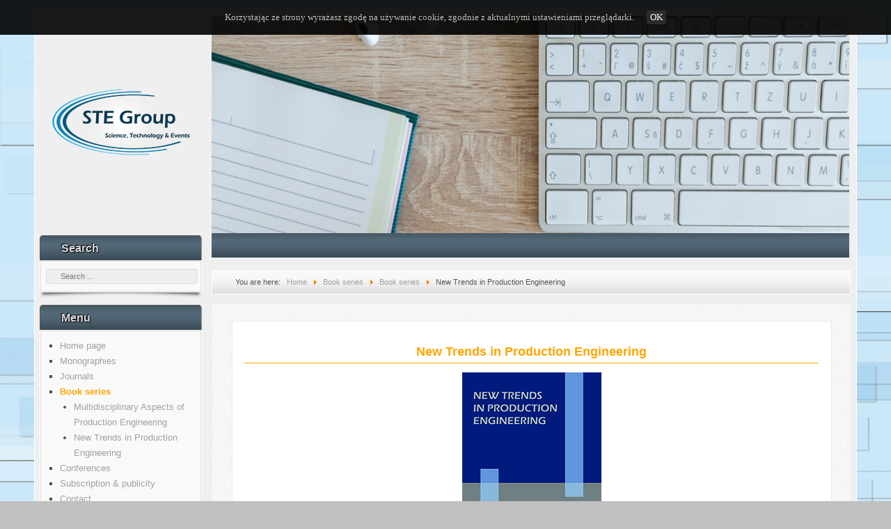

--- FILE ---
content_type: text/html; charset=utf-8
request_url: http://www.stegroup.pl/book-series/641-new-trends-in-production-engineering.html
body_size: 5548
content:
<?xml version="1.0" encoding="utf-8"?><!DOCTYPE html PUBLIC "-//W3C//DTD XHTML 1.0 Transitional//EN" "http://www.w3.org/TR/xhtml1/DTD/xhtml1-transitional.dtd">
<html xmlns="http://www.w3.org/1999/xhtml" xml:lang="en" lang="en" >
<head>
	<link href="/templates/allrounder-3/favicon.ico" rel="shortcut icon" type="image/x-icon" />




<!--- ADD CSS Files -->



	<link href="/templates/allrounder-3/css/ste.css" rel="stylesheet" type="text/css" media="all" />
	<link href="/templates/allrounder-3/css/template.css" rel="stylesheet" type="text/css" media="all" />
<!--
	<link href="/templates/allrounder-3/css/bootstrap.css" rel="stylesheet" type="text/css" media="all" />
-->
	<link href="/templates/allrounder-3/css/joomla.css" rel="stylesheet" type="text/css" media="all" />
	<link href="/templates/allrounder-3/css/colors.css" rel="stylesheet" type="text/css" media="all" />
	<link href="/templates/allrounder-3/css/lvdropdown.css" rel="stylesheet" type="text/css" media="all" />
	<link href="/templates/allrounder-3/css/typo.css" rel="stylesheet" type="text/css" media="all" />
	<link href="/templates/allrounder-3/css/modules.css" rel="stylesheet" type="text/css" media="all" />
			<link href="/templates/allrounder-3/css/css3-effects.css" rel="stylesheet" type="text/css" media="all" />
	
<!--- Older Browser CSS -->
<!--[if IE 7]>
	<link href="/templates/allrounder-3/css/ie7.css" rel="stylesheet" type="text/css" media="all" />
<![endif]-->

<!--- ADD JavaScript Files -->

	<script type="text/javascript" src="/templates/allrounder-3/js/jquery-1.9.1.min.js"></script>
	<script type="text/javascript">
		var jq = jQuery.noConflict();
	</script>
	<script type="text/javascript" src="/templates/allrounder-3/js/lv-dropdown.js"></script>
	<script type="text/javascript" src="/templates/allrounder-3/js/jq.easy-tooltip.min.js"></script>
	<script type="text/javascript" src="/templates/allrounder-3/js/jq.easy-caption.min.js"></script>
	<script type="text/javascript" src="/templates/allrounder-3/js/reflection.js"></script>
	<script type="text/javascript" src="/templates/allrounder-3/js/effects.js"></script>
	<script type="text/javascript" src="/templates/allrounder-3/js/jquery.galleriffic.js"></script>
<script type="text/javascript" src="/templates/allrounder-3/js/jquery.cookie.js?ver=3.7.1"></script>


<!-- Layout parameters -->
	<style type="text/css">

	/* Template layout parameters */
	

	#wrapper {
		margin-top:10px;
	}
	#foot_container {
		margin-bottom:0px;
	}
	#topmenu ul.menu, #topmenu ul.menu li a, #topmenu ul.menu li span.separator {
		background-image: url('/templates/allrounder-3/images/dropdown-smooth.png');
	}
	#topmenu ul.menu li.parent a, #topmenu ul.menu li.parent span.separator {
		background-image: url('/templates/allrounder-3/images/menu-parent-smooth.png');
	}
	#topmenu ul.menu li.parent a:hover, #topmenu ul.menu li.parent span.separator:hover, 
	#topmenu ul.menu li#current.parent a, #topmenu ul.menu li#current.parent span.separator {
		background-image: url('/templates/allrounder-3/images/menu-parent-hover-smooth.png');
	}
			
</style>
<!-- Define fonts -->
	<style type="text/css">

	/* Template fonts */
	
	body {
		font-size:13px;

					font-family:Verdana, Helvetica, Sans-Serif;
						line-height:1.3em;
	}

</style>
<!-- ADD own template colors -->

<!-- ADD own dropdown-menu colors -->

	<style type="text/css">

	/* Ribbons off */
	
	#header, #footer, #wrapper #leftcol h3.moduleh3, #wrapper #rightcol h3.moduleh3 {
		margin:0;
	}
	#header {
		padding:0;
}
	.heckl, .heckr, .feckl, .feckr, .h3eckl, .h3eckr {  
		display:none;
	}

</style>



<!-- math the width of the 3 columns -->
<style type="text/css">
	#leftcol {width: 20%;}
	#rightcol {width: 20%;}
	#content_outmiddle {width: 58%;}
	#content_outright {width: 79%;}
	#content_outleft {width: 79%;}
</style>

	<style rel="stylesheet" type="text/css" media="all">/* enter your CSS code here */

div#cookies {                                                                                                                                                                                                      
position: fixed;                                                                                                                                                                                                   
top: 0;                                                                                                                                                                                                            
left: 0px;                                                                                                                                                                                                         
right: 0;                                                                                                                                                                                                          
background: rgba(0, 0, 0, 0.9);                                                                                                                                                                                    
padding: 15px 30px 15px 30px;                                                                                                                                                                                      
font-family: 'sansation_regular';                                                                                                                                                                                  
font-size: 13px;                                                                                                                                                                                                   
color: #C0C0C0;                                                                                                                                                                                                    
z-index: 9999;                                                                                                                                                                                                     
display: none;                                                                                                                                                                                                     
text-align: center;                                                                                                                                                                                                
}                                                                                                                                                                                                                  
                                                                                                                                                                                                                   
div#cookies a {                                                                                                                                                                                                    
    display: inline-block;                                                                                                                                                                                         
    margin-left: 15px;                                                                                                                                                                                             
    background: #2b2b2b;                                                                                                                                                                                           
    color: #ffffff;                                                                                                                                                                                                
    padding: 2px 5px 2px 5px;                                                                                                                                                                                      
    border-radius: 2px;                                                                                                                                                                                            
    text-decoration: none;                                                                                                                                                                                         
    box-shadow: 2px 2px 2px rgba(0,0,0,0.3);                                                                                                                                                                       
}                                                                                                                                                                                                                  
                                                                                                                                                                                                                   
div#cookies a:hover {                                                                                                                                                                                              
    background: #ff6424;                                                                                                                                                                                           
    box-shadow: inset 2px 2px 2px rgba(0,0,0,0.3);                                                                                                                                                                 
}  ;</style>	
	<base href="http://www.stegroup.pl/book-series/641-new-trends-in-production-engineering.html" />
	<meta http-equiv="content-type" content="text/html; charset=utf-8" />
	<meta name="keywords" content="STEGroup " />
	<meta name="description" content="STEGroup " />
	<meta name="generator" content="Joomla! - Open Source Content Management" />
	<title>New Trends in Production Engineering</title>
	<link href="/templates/allrounder-3/favicon.ico" rel="shortcut icon" type="image/vnd.microsoft.icon" />
	<link href="http://www.stegroup.pl/component/search/?Itemid=293&amp;catid=64&amp;id=641&amp;format=opensearch" rel="search" title="Search Publishing house STE Group" type="application/opensearchdescription+xml" />
	<link href="/media/com_attachments/css/attachments_hide.css" rel="stylesheet" type="text/css" />
	<link href="/media/com_attachments/css/attachments_list.css" rel="stylesheet" type="text/css" />
	<style type="text/css">
div.mod_search93 input[type="search"]{ width:auto; }
	</style>
	<script type="application/json" class="joomla-script-options new">{"csrf.token":"2ec3d071ba3f8d56702b520bf83f3d0f","system.paths":{"root":"","base":""}}</script>
	<script src="/media/system/js/mootools-core.js?7bc812f0de52a9433a6caeafc84cd633" type="text/javascript"></script>
	<script src="/media/system/js/core.js?7bc812f0de52a9433a6caeafc84cd633" type="text/javascript"></script>
	<script src="/media/com_attachments/js/attachments_refresh.js" type="text/javascript"></script>
	<script src="/media/jui/js/jquery.min.js?7bc812f0de52a9433a6caeafc84cd633" type="text/javascript"></script>
	<script src="/media/jui/js/jquery-noconflict.js?7bc812f0de52a9433a6caeafc84cd633" type="text/javascript"></script>
	<script src="/media/jui/js/jquery-migrate.min.js?7bc812f0de52a9433a6caeafc84cd633" type="text/javascript"></script>
	<script src="/media/system/js/caption.js?7bc812f0de52a9433a6caeafc84cd633" type="text/javascript"></script>
	<!--[if lt IE 9]><script src="/media/system/js/html5fallback.js?7bc812f0de52a9433a6caeafc84cd633" type="text/javascript"></script><![endif]-->
	<script type="text/javascript">
jQuery(window).on('load',  function() {
				new JCaption('img.caption');
			});
	</script>

</head>
<body>
<img src="/images/all/bcg_01.jpg" id="bgdown">
<div id="cookies">                                                                                                                                                                                                 
            Korzystając ze strony wyrażasz zgodę na używanie cookie, zgodnie z aktualnymi ustawieniami przeglądarki.                                                                                               
            <a href="javascript:setCookie();">OK</a>                                                                                                                                                               
        </div>  
  		<div id="wrapper" style="max-width:1180px;">
					
		
					<div id="header_container">
				
				<div id="headero">
								
								
				
<!--
					<span class="heckl">&nbsp;</span>
					<span class="heckr">&nbsp;</span>
-->
				</div>
						
				
		
									</div>
		<div id="container">



					
		
				<div id="leftcol">
<!-- head -->
								<div id="logo">
																
		<a class="medialogo" href="/index.php"><img alt="Logo" src="/images/all/logo_ste.png"></a>
																													</div>	
<!-- /head -->
		             	<div class="module-outer">
					<h3 class="moduleh3"><strong>Search</strong>
				<span class="h3eckl">&nbsp;</span>
			</h3>
				<div class="module">
			<div>
				<div>
					<div class="lvround-inner">
						<div class="search mod_search93">
	<form action="/book-series.html" method="post" class="form-inline" role="search">
		<label for="mod-search-searchword93" class="element-invisible">Search</label> <input name="searchword" id="mod-search-searchword93" maxlength="200"  class="inputbox search-query input-medium" type="search" size="28" placeholder="Search ..." />		<input type="hidden" name="task" value="search" />
		<input type="hidden" name="option" value="com_search" />
		<input type="hidden" name="Itemid" value="293" />
	</form>
</div>
					</div>
				</div>
			</div>
		</div>
		<div class="clr"></div>
		<span class="shadow-left">&nbsp;</span>
		<span class="shadow-right">&nbsp;</span>
	</div>
		<div class="module-outer">
					<h3 class="moduleh3"><strong>Menu</strong>
				<span class="h3eckl">&nbsp;</span>
			</h3>
				<div class="module">
			<div>
				<div>
					<div class="lvround-inner">
						<ul class="nav menu mod-list">
<li class="item-146 default"><a href="/" >Home page</a></li><li class="item-103"><a href="/monographies-books.html" >Monographies</a></li><li class="item-291 parent"><a href="/journals.html" >Journals</a></li><li class="item-293 current active deeper parent"><a href="/book-series.html" >Book series</a><ul class="nav-child unstyled small"><li class="item-296 parent"><a href="/book-series/advances-in-economics,-management-and-finance.html" >Multidisciplinary Aspects of Production Engineering</a></li><li class="item-295 parent"><a href="/book-series/new-trends-in-production-engineering.html" >New Trends in Production Engineering</a></li></ul></li><li class="item-343 parent"><a href="/book-series-2.html" >Conferences</a></li><li class="item-140"><a href="/subscription-publicity.html" >Subscription &amp; publicity</a></li><li class="item-294"><a href="/contakt.html" >Contact</a></li></ul>
					</div>
				</div>
			</div>
		</div>
		<div class="clr"></div>
		<span class="shadow-left">&nbsp;</span>
		<span class="shadow-right">&nbsp;</span>
	</div>
	
				</div>
					
		    <div id="content_outleft">
					
		
							             

<div class="custom"  >
	<div id="gallery" class="content" style="display: block;">
<div class="slideshow-container">
<div id="slideshow" class="slideshow"> </div>
</div>
</div>
<div id="thumbs" class="navigation">
<ul class="thumbs">
<li style="display: none;"><a class="thumb" href="/images/all/bann_1.jpg"><img src="/images/all/bann_1.jpg" alt="" /></a></li>
<li style="display: none;"><a class="thumb" href="/images/all/bann_2.jpg"><img src="/images/all/bann_2.jpg" alt="" /></a></li>
<li style="display: none;"><a class="thumb" href="/images/all/bann_3.jpg"><img src="/images/all/bann_3.jpg" alt="" /></a></li>
</ul>
</div>
<div id="gallery-bottom"> </div>
<!--

<li style="display: none;"><a class="thumb" href="/images/show/new3/bann1.jpg"><img src="/images/show/new3/bann1.jpg" alt="" /></a></li>
<li style="display: none;"><a class="thumb" href="/images/show/new3/bann2.jpg"><img src="/images/show/new3/bann2.jpg" alt="" /></a></li>
<li style="display: none;"><a class="thumb" href="/images/show/new3/bann3.jpg"><img src="/images/show/new3/bann3.jpg" alt="" /></a></li>
<li style="display: none;"><a class="thumb" href="/images/show/new3/bann4.jpg"><img src="/images/show/new3/bann4.jpg" alt="" /></a></li>
<li style="display: none;"><a class="thumb" href="/images/show/new3/bann5.jpg"><img src="/images/show/new3/bann5.jpg" alt="" /></a></li>
<li style="display: none;"><a class="thumb" href="/images/show/new3/bann6.jpg"><img src="/images/show/new3/bann6.jpg" alt="" /></a></li>
<li style="display: none;"><a class="thumb" href="/images/banners/1.jpg"><img src="/images/banners/1.jpg" alt="" /></a></li>
<li style="display: none;"><a class="thumb" href="/images/banners/2.jpg"><img src="/images/banners/2.jpg" alt="" /></a></li>
<li style="display: none;"><a class="thumb" href="/images/banners/3.jpg"><img src="/images/banners/3.jpg" alt="" /></a></li>

--></div>

				
						<div id="subhead">
					            	<div aria-label="breadcrumbs" role="navigation">
	<ul itemscope itemtype="https://schema.org/BreadcrumbList" class="breadcrumb">
					<li>
				You are here: &#160;
			</li>
		
						<li itemprop="itemListElement" itemscope itemtype="https://schema.org/ListItem">
											<a itemprop="item" href="/" class="pathway"><span itemprop="name">Home</span></a>
					
											<span class="divider">
							<img src="/media/system/images/arrow.png" alt="" />						</span>
										<meta itemprop="position" content="1">
				</li>
							<li itemprop="itemListElement" itemscope itemtype="https://schema.org/ListItem">
											<a itemprop="item" href="/book-series.html" class="pathway"><span itemprop="name">Book series</span></a>
					
											<span class="divider">
							<img src="/media/system/images/arrow.png" alt="" />						</span>
										<meta itemprop="position" content="2">
				</li>
							<li itemprop="itemListElement" itemscope itemtype="https://schema.org/ListItem">
											<a itemprop="item" href="/categories/64-book-series.html" class="pathway"><span itemprop="name">Book series</span></a>
					
											<span class="divider">
							<img src="/media/system/images/arrow.png" alt="" />						</span>
										<meta itemprop="position" content="3">
				</li>
							<li itemprop="itemListElement" itemscope itemtype="https://schema.org/ListItem" class="active">
					<span itemprop="name">
						New Trends in Production Engineering					</span>
					<meta itemprop="position" content="4">
				</li>
				</ul>
</div>

																	</div>
		<div id="maincontent">
					<div id="system-message-container">
	</div>
						
					<div class="item-page" itemscope itemtype="https://schema.org/Article">
	<meta itemprop="inLanguage" content="en" />
	
		
			<div class="page-header">
		<h2 itemprop="headline">
			New Trends in Production Engineering		</h2>
							</div>
					
		
	
	
		
						<div itemprop="articleBody">
		<p><img style="display: block; margin-left: auto; margin-right: auto;" src="/attachments/category/64/NTiPE.jpg" alt="" width="200" height="282" /></p>
<div class="content-box-body null">
<p><strong><em>New Trends in Production Engineering</em> is covered by the following services:</strong></p>
<ul>
<li>Baidu Scholar</li>
<li>CNKI Scholar (China National Knowledge Infrastructure)</li>
<li>CNPIEC - cnpLINKer</li>
<li>EBSCO Discovery Service</li>
<li>Google Scholar</li>
<li>J-Gate</li>
<li>KESLI-NDSL (Korean National Discovery for Science Leaders)</li>
<li>MyScienceWork</li>
<li>Naver Academic</li>
<li>Naviga (Softweco)</li>
<li>Primo Central (ExLibris)</li>
<li>ReadCube</li>
<li>Semantic Scholar</li>
<li>Summon (ProQuest)</li>
<li>TDNet</li>
<li>WorldCat (OCLC)</li>
</ul>
</div> 	</div>

						
									</div>

				</div>
				<div class="clr"></div>
				<span class="shadow-left">&nbsp;</span>
				<span class="shadow-right">&nbsp;</span>
					
		
			</div>
				
			<div class="clr"></div>
		</div>
			
		
		
		<div class="clr"></div>
	</div>

			<div id="foot_container" style="max-width:1180px;">
					
		
		
							
	
			
			<div id="subfoot">
								
					<div class="copytext">&copy; www.stegroup.pl</div>
							</div>
					
	
		<div class="clr"></div>
<!--
			<div id="footer">
				<div class="footer-inner">
					<span class="feckl">&nbsp;</span>
					<span class="feckr">&nbsp;</span>
					<div id="scroll_up"> <a href="#" class="lv-tooltip" id="gotop" title="Scroll to top">&uarr;&uarr;&uarr;</a></div>
										</div>
				<div class="footer-bottom">
									
				  		<span id="date">Thursday, 22 January 2026</span>
								  		<span id="copy"><a href="http://www.lernvid.com" title="Joomla Templates" target="_blank">Template designed by LernVid.com</a></span>
				</div>
			</div>		
		<div class="clr"></div>
-->
	</div>	
<script type="text/javascript">
jq(document).ready(function(){
jq('div.navigation').css('display', 'none');
jq('div.content').css('display', 'block');

var onMouseOutOpacity = 0.67;

var gallery = jq('#thumbs').galleriffic({
                    delay:                     3000,
                    numThumbs:                 0,
                    preloadAhead:              10,
                    enableKeyboardNavigation:  false,
                    enableTopPager:            false,
                    enableBottomPager:         false,
                    maxPagesToShow:            1,
                    imageContainerSel:         '#slideshow',
                    controlsContainerSel:      '#gallery-bottom',
                    captionContainerSel:       '#caption',
                    loadingContainerSel:       '#loading',

          renderSSControls:          false,
                    renderNavControls:         true,
                    playLinkText:              'Play Slideshow',
                    pauseLinkText:             'Pause Slideshow',
                    prevLinkText:              "",
                    nextLinkText:              "",
                    nextPageLinkText:          'Next &rsaquo;',
                    prevPageLinkText:          '&lsaquo; Prev',
                    enableHistory:             false,
                    autoStart:                 true,
                    syncTransitions:           true,
                    defaultTransitionDuration: 2666,
                    onSlideChange:             function(prevIndex, nextIndex) {
                        this.find('ul.thumbs').children()
                            .eq(prevIndex).fadeTo('fast', onMouseOutOpacity).end()
                            .eq(nextIndex).fadeTo('fast', 1.0);
                    },
                    onPageTransitionOut:       function(callback) {
                        this.fadeTo('slow', 0.0, callback);
                    },
                    onPageTransitionIn:        function() {
                        this.fadeTo('slow', 0.0);
                    }
                });
            });
        </script>
	
	

          <script type="text/javascript">                                                                                                                             
            
            
                
var setCookie = function() {                                                                                                                                                                                       

    jq.cookie('cookies', '1', { expires: 365, path: '/' });                                                                                                                                                         
    jq('div#cookies').remove();                                                                                                                                                                                     
};                                                                                                                                                                                                                 
                                                                                                                                                                     
    if ( jq.cookie('cookies') !== '1' ) {                                                                                                                                                                           
        jq('div#cookies').show();                                                                                                                                                                                 
    }                                                                                                                                                                              
</script> 
</body>
</html>


--- FILE ---
content_type: text/css
request_url: http://www.stegroup.pl/templates/allrounder-3/css/ste.css
body_size: 7226
content:
body
  {
    margin: 0;
    padding: 20px 0 15px 0;
height: 100%;
   font-family: Arial;
    font-size: 12px;
  }

#cookiesX {
height: 25px;
width: 205px;
float: right;
margin-left: 5px;
background-color: #ebebeb;
font-family: Arial;
font-size: 11px;
padding: 10px 0px 10px 10px;
margin-top: 8px;
margin-right: -8px;
border-top-left-radius: 5px 5px;
border-bottom-left-radius: 5px 5px;
	color: #4e4e4e;

}

#cookiesX a {
color: #024f8a;	
text-decoration: underline;
}

#promoboks {
/*
	border: 1px solid #C0C0C0;
*/
	}

img#bgdown {
position:fixed;
top:0;
left:0;
width:100%;
height:100%;
z-index:0;
}

h2.title {
	padding-left: 34px;
	margin: 0 0 12px 0;
        font-weight: normal;
	background: url('/images/ico_akapit.jpg') no-repeat scroll 9px 2px transparent;
}

img.rodzaj {
 float: left;
 padding-right: 15px;
}

h2.titlemain {
	padding-left: 27px;
	margin: 0 0 5px 0;
        font-weight: normal;
	background: url('/images/ico_akapit.jpg') no-repeat scroll 0px 2px transparent;
	float: left;
	width: 380px;

}

h2.titlemain2 {
	padding-left: 27px;
	margin: 0 0 5px 0;
        font-weight: normal;
	background: url('/images/ico_akapit.jpg') no-repeat scroll 0px 2px transparent;
	float: left;
	width: 600px;

}



h2.titlemain a, h2.titlemain2 a {
  color: #000 !important;
}


h2.titlemain a:hover {
  color: #000 !important;
}

#menu a, #menu a:hover {
    color: #fff !important;
    font-size: 16px;
}

a
 {


   color: #024F8A;

	text-decoration: none;
    cursor: pointer;
}


a:hover {
	text-decoration: underline;
    color: #000;
   color: #024F8A;

}



/* Gallery */

div.slideshow {
 font-size: 0px;
 line-height: 0px;
}

div.slideshow-container {
    clear: both;
    height: 312px;
    width: 728px;
}



div.slideshow span.image-wrapper {
    display: block;
    position: absolute;
}



#gallery {
/*
	width: 728px;
	height: 284px;
*/
width: 99.5%;
	margin-left: 2px;
	position: relative;
	margin-top: 12px;
}

.advance-link {
display:block;
height:284px;
text-align:center;
width:728px;
font-size: 0px;
}

#gallery img {
max-width: 920px;
width: 100%;
height: 312px;
}

#gallery-bottom {
	max-width: 920px; 
	width: 99.5%;
	height: 36px;
	margin-left: 2px;
	margin-bottom: 17px;
	background: #333333;

    background: url('/images/all/box_rep.jpg') repeat-x;
    text-align:center;

}


.prev img {
float:right;
left:-43px;
position:relative;
top:8px;
}


.next img {
float:right;
left:15px;
position:relative;
top:8px;
}

ul#menu, ul#menu ul {
  list-style-type:none;
  padding: 0;
  margin: 0;
  width: 231px;
}

ul#menu {
}

ul#menu a {
  display: block;
  text-decoration: none;	
}

ul#menu li {
  margin-top: 0px;
  cursor: pointer;
}


ul#menu li a {
  background: url('/images/mn1.jpg') no-repeat;
  color: #fff;	
  padding: 8px;
  height: 20px;
  font-weight: bold;
}

ul#menu li a:hover {
  background: #f08521;
}


ul#menu li ul li a.lvl3 {
  background: url('/images/menu3.jpg') no-repeat;
  color: #2f2f2f !important;
  height: 15px;
  font-size: 12px;
  padding-left: 45px;
  
}


ul#menu li ul li a.lvl3:hover {
  background: url('/images/menu3.jpg') no-repeat;
  color: #2f2f2f !important;
  height: 15px;
  font-size: 12px;
  padding-left: 45px;
  font-weight: bold !important;
}


ul#menu li ul li a {
  background: url('/images/menu2.jpg') no-repeat;
  color: #2f2f2f !important;
  height: 15px;
  font-size: 12px;
  padding-left: 20px;
  font-weight: normal;
}

a.aktywny {
	font-weight: bold !important;
	}

ul#menu li ul li a:hover {
  padding-left: 20px;
  color: #2f2f2f !important;
  font-weight: bold !important;
  background: url('/images/menu2.jpg') no-repeat;
  height: 15px;
  font-size: 12px;
  padding-left: 20px;
}


ul#menu li ul li.last a {
      background: url('/images/menu2_last.jpg') no-repeat !important;
}


  #page-admin{
    background: #fff;
    padding: 15px 8px 10px 12px;
    width: 976px; 
   overflow: auto;
    margin-left: auto;
    margin-right: auto;

}

#all {
 position:relative;
z-index:1;
}

  #page,
  #closure-blocks
  {
  
  background: #fff;
    padding: 15px 8px 10px 12px;
    width: 976px; 
    overflow: hidden;
    margin-left: auto;
    margin-right: auto;
  }

#page {
    background: #fff url('/images/new1/content_bg_topka.jpg') no-repeat;
    background-position: 0px 80px;
}

  #navigation-top,
  #navigation
  {
    position: absolute; 
    left: -10000px;    
  }

  #skip-to-nav
  {
    float: right;
    margin: 0 !important;
    font-size: 0.8em;
  }

  #skip-to-nav a:link, #skip-to-nav a:visited
  {
    color: #fff; /* Same as background color of page */
  }

  #skip-to-nav a:hover
  {
    color: #000;
    text-decoration: none;
  }

  #content
  {
    float: left;
    width: 740px;
    padding: 0; /* DO NOT CHANGE. Add padding or margin to #content-inner. */
    overflow:hidden;
  }


  #content-admin
  {
    width: 100%;
    padding: 0; /* DO NOT CHANGE. Add padding or margin to #content-inner. */
  }


  #content-user {
    width: 980px;    
    margin-left: auto;
    margin-right: auto;
padding-bottom: 60px;
  }


  #content-forum {
    width: 980px;    
    margin-left: auto;
    margin-right: auto;
padding-bottom: 10px;
  }






  #left {
    float: left;
    width: 232px;
  }

  #right {
    float: right;
    width: 231px;
    margin-top: 15px;
    margin-left: 10px;
  }

  #left-inner, #right-inner
  {
    margin: 0;
    padding: 0;
  }

#content-inner {
    padding-left: 12px;
    padding-right: 1px;
    padding-top: 15px;
    clear:left;
    overflow:hidden;
}


#content-inner-admin {
    padding-left: 12px;
    padding-right: 1px;
    padding-top: 15px;
    clear:left;
}


  #search-box
  {
    width: 200px;
    margin-right: -200px; /* Negative value of #search-box's width. */
    float: left;
  }

  #header,
  #content,
  #navbar,
  #sidebar-left,
  #sidebar-right,
  #footer,
  #closure-blocks
  {
    overflow: visible;
    word-wrap: break-word; /* A very nice CSS3 property */
  }

  #navbar
  {
    overflow: hidden; /* May need to be removed if using a dynamic drop-down menu */
  }


#newsletter {
    width: 230px;
    height: 153px;
    background: url('/images/box_news.jpg') no-repeat;
}

#newsletter div {
    position: relative;
    color: #fff;
    top: 40px;
    width: 200px;
    left: 20px;
}

#terminy {
background:none repeat scroll 0 0 #F2F2F2;
border:1px solid #E0E0E0;
margin-bottom:15px;
padding: 5px 20px 10px 20px;
width:188px;
}

#terminy ul li a:hover {
    color: #3a70c8 !important;
    text-decoration: none;
}

#terminy img {
    padding: 8px 0 0 0;
}

#terminy ul {
    margin: 0px;
    padding: 0px;
    list-style-type: none;
}

#terminy ul li {
    margin: 0px;
    width: 208px;
    padding-top: 0px;
    padding-bottom: 0px;
    margin-top: -10px;
}


#terminy ul li span.miasto {
	text-align: right;
	padding-right: 20px;
	float: right;
	width: 70px;
	display: block;
}

#terminy ul li a {
	padding-bottom:10px;
	display:block;
	color: #2f2f2f !important;
	font-weight: bold;
	}

#newsletter_email {
    width: 192px;
    border: 0;
    position: relative;
    top: 5px;
    left: 5px;
}

#newsletter_email_out {
    background: url('/images/input_news.jpg');
    width: 202px;
    height: 27px;
    left: 16px !important;
    position: relative;
    top: 47px !important;
}


#newsletter_zapisz {
    position: relative;
    top: 51px;
    left: 50px;
}

#footbox {
    width: 996px;
    height: 175px;
    border: 1px solid #2f2f2f;
    background: #1f1f1f;
    padding-top: 20px;
    margin-top: 10px;
    margin-left: auto;
    margin-right: auto;
}

            
#f1,#f2,#f3  {

width: 237px;
height: 120px;
float: left;
text-align: center;
padding-top: 28px;
}



#f4  {
width: 236px;
height: 120px;
float: left;
text-align: center;
    color:  #8e9396 !important;
}

#f4 img { margin-top: -10px; }

#f1 ul li a,#f2 ul li a,#f3 ul li a,#f4 ul li a {
    color:  #8e9396 !important;
}


#f1 ul { list-style-type: none; margin: 10px 0 0 72px; padding: 0; text-align: left; width: 66px; height: 80px;}
#f1 ul li { list-style-type: none; margin: 0; padding: 2px 1px 8px 21px;}
#f1 ul li.ico_firma { background: url('/images/ico_firma.jpg') no-repeat; }
#f1 ul li.ico_kontakt { background: url('/images/ico_kontakt.jpg') no-repeat; }
#f1 ul li.ico_forum { background: url('/images/ico_forum.jpg') no-repeat; }


#f2 ul { list-style-type: none; margin: 10px 0 0 32px; padding: 0; text-align: left; width: 180px; height: 80px;}
#f2 ul li { list-style-type: none; margin: 0; padding: 2px 1px 8px 21px;}
#f2 ul li.ico_doc { background: url('/images/ico_doc.jpg') no-repeat; }
#f2 ul li.ico_pdf { background: url('/images/ico_pdf.jpg') no-repeat; }

#f3 ul { list-style-type: none; margin: 10px 0 0 62px; padding: 0; text-align: left; height: 80px;}
#f3 ul li { list-style-type: none; margin: 0; padding: 2px 1px 8px 21px;}
#f3 ul li.ico_tube { background: url('/images/ico_tube.jpg') no-repeat; }


#content .read_more
{
    text-align: right;
    float: right;
}

div.hrv {
    float: left; 
    padding-left: 10px; 
    height: 105px; 
    width: 5px; 
    text-align: center; 
    background: url('/images/dot_rep_pion.jpg') center center repeat-y;
    margin-top: 28px;
}


div.hrh {
    padding-left: 10px; 
    width: 476px; 
    height: 5px; 
    margin-bottom: 10px;
    text-align: center; 
    background: url('/images/dot_rep_akt.jpg') center center repeat-x;
}

div.hrh2 {
background:url("/images/dot_rep-termin.jpg") repeat-x scroll center center transparent;
height:1px;
margin-bottom:10px;
margin-left:-5px;
padding-left:10px;
padding-top:16px;
text-align:center;
width:186px;
}

div.hrh3 {
    width: 725px; 
    height: 1px; 
    text-align: center; 
    background: url('/images/dot_rep_akt.jpg') center center repeat-x;
    padding-top: 12px;
    padding-bottom: 10px;
}

div.hrh4 {
    padding-left: 10px; 
    width: 707px; 
    height: 21px; 
    text-align: center; 
    background: url('/images/dot_rep_akt.jpg') center center repeat-x;
}

div.hrh5 {
    padding-left: 10px; 
    width: 707px; 
    height: 41px; 
    text-align: center; 
    background: url('/images/dot_rep_akt.jpg') center center repeat-x;
}


table {
    border-collapse: separate !important;
} 

table.forum-table {
border-collapse:collapse !important;
}

table.forum-topics {
border-collapse:collapse !important;
}

table.forum-topics thead tr {
height: 35px;
}



table.forum-topics th {
                      background-color: #232323;
            color: #fff !important;
height: 35px;
}

table.forum-topics th a.active {
                        color: #fff !important;
}

table.forum-table tr.col3,table.forum-table tr.col4,table.forum-table tr.col3,table.forum-table tr.col5 {
    text-align: center;
}

.links {
    height: 25px;
    padding-top: 10px;
}


.field-label {
    display: none;
}

#admin-menu a {
    color: #fff !important;
}

#edit-search-theme-form-1-wrapper label {
    display: none;
}

#edit-search-theme-form-1-wrapper input[type=submit] {
    display: none;
}

#search_inputbox input[type="text"] {
	background: url(/images/new1/input_szukaj.png) no-repeat 0 0;
border: 0px;
padding: 17px;
width: 311px;
margin-top: -4px;
float:left;
}


   div.rotator { position: relative; height: 200px; width: 300px; padding: 10px; background: #fff; }
      div.r1 { background: #ff1; }
      div.r1 p { margin-top: 20px; text-align: center; }
      div.navigation { position: absolute; top: 5px; right: 5px; }
      div.navigation div.current, div.navigation a { width: 12px; height: 12px; margin: 0 8px 0 0; float: left; overflow: hidden; }
      div.navigation a:hover { text-decoration: none; }
      div.navigation div.current { background: #c00; }
      div.navigation a { display: block; background: #ccc; }

#szukaj_lupa {
    position: relative;
    float: right;
    top: -4px;
}

#nodemain {
overflow: auto;
}

.imagefield-field_image {
padding: 0px 10px 0px 0px;
float: left;
}

#search-boxy {
 /*
   background: url('/images/new1/wyszukiwarka_bcg.jpg') no-repeat;
   margin-left:410px;
    margin-top:-2px;
*/
    width: 459px;
    height: 63px;
    float: right;
	margin-right: 4px;
 }

#search_inputboxDEPR input {
    background: url('/images/new1/input_szukaj.jpg') no-repeat;
    width: 190px;
    height: 19px;
    padding-left: 30px;
    border: 0px;
    margin-left: 14px;
    color: #7a7a7a;
    padding-top: 2px;
font-style:italic;
}

.advance-link {
    text-decoration: none !important;
}

ul#opis {
    list-style-type: none;
    margin: 0;
    padding: 0;
    width: 231px;
    border-left: 1px solid #dddddd;
    border-right: 1px solid #dddddd;
    border-bottom: 1px solid #dddddd;
}


.hdr:hover, .hdr2:hover {
    cursor: pointer;
}

ul#opis li.lvl1 div.hdr {
background:url("/images/menu_podr_tyt_1.jpg") no-repeat scroll 0 0 transparent;
height:24px;
padding-left:17px;
padding-top:8px;
width:215px;
font-weight: bold;
}


ul#opis li.lvl1 div.hdr2 {
background:url("/images/menu_podr_tyt_2.jpg") no-repeat scroll 0 0 transparent;
height:24px;
padding-left:17px;
padding-top:8px;
width:215px;
font-weight: bold;
}

ul#opis li.lvl1 div.hdr3 {

height:24px;
padding-left:17px;
padding-top:8px;
width:215px;

}


ul#opis li.lvl1 ul {
    list-style-type: none;
    padding: 10px 10px 0 17px;

}

ul#opis li.lvl1 ul li {
    font-family: Tahoma;
    font-size: 11px;
    font-weight: normal;
    color: #2f2f2f;
    padding-bottom: 10px;
}

ul#opis li.lvl1 ul li a {
    color: #01508d !important;
    text-decoration: none;
}

ul#opis li.lvl1 ul li a:hover {
    text-decoration: underline;
}


ul#opis li.lvl1 {

}

#okladka {
/*    padding-left: 20px;*/
text-align: center;
}


#ceny {
    background: url('/images/new1/nav_bcg_grad.jpg') repeat-x;
    width: 233px;
    height: 35px;
    padding-top:9px;
    text-align:center;
    margin-top: 15px;
    margin-bottom: -8px;
}

#pricepre {
font-size: 15px;
font-weight: normal;
color: #fff;
}

#price1 {
font-size: 15px;
font-weight: bold;
color: #fff;
}


#price2 {
font-size: 15px;
font-weight: bold;
color: #FF8A00;

}


#body-node {
    line-height: 20px;
    padding-bottom: 25px;
}


#contentend {
    background: #fff url('/images/new1/content_bg_stopka.jpg');
    width: 996px;
    height: 14px;
    margin-left: auto;
    margin-right: auto;
    
}

#nodemain ul li {
    background-image:url("/images/punktor_srodtekst.jpg");
    background-position:0 7px;
    background-repeat:no-repeat;
    list-style-type:none;
    margin-bottom:2px;
    padding:0 0 0 17px;
}



#nodemain ul {
    list-style-type:none;
    padding-left: 15px;
    
}

.eckategoria a {
    font-size: 18px;
    color: #FF8A00 !important;

}

table.views-view-grid {
    /*padding-top: 22px;*/
    max-width: 100%;
}


div.views-field-body {
    height:55px;
    padding-top:20px;
    padding-bottom:10px;
}

#user-login .form-item {
    width: 220px;
    float: left;
}

#user-login .form-item input {
width: 200px;
}


#user-login {
    width: 440px;
    margin-left: auto;
    margin-right: auto;
}


.noborder {
    border: 0 !important;
}


.form-text {
background:none repeat scroll 0 0 #F3F3F3;
border:1px solid #DEDEDE;
margin:0;
padding:2px;
width:437px;
}


form#user-register, form#user-pass {
    width: 444px;
    margin-left: auto;
    margin-right: auto;
}




#cennik { margin-left: auto; margin-right: auto;}
#cennik td { padding: 10px; }
#cennik a { color: #fff !important; text-decoration: none  !important;}
#cennik a:hover { color: #fff !important; text-decoration: underline  !important;}
#cennik .trheader td { background-color: #373737; color: #fff; border: 0 !important;}

#cennik .col1 { width: 465px; border-left: 1px solid #d6d6d6; border-bottom: 1px solid #d6d6d6; }
#cennik .col2 { width: 130px; border-left: 1px solid #d6d6d6; border-right: 1px solid #d6d6d6; border-bottom: 1px solid #d6d6d6; }
#cennik .col3 { width: 130px; border-right: 1px solid #d6d6d6; border-bottom: 1px solid #d6d6d6;}
#cennik .col4 { border-right: 1px solid #d6d6d6; border-bottom: 1px solid #d6d6d6;}

#cennik .tr1 {  background-color: #f3f3f3; }
#cennik .tr2 {  background-color: #eaeaea; }
#cennik .tr3 { background-color: #f3f3f3; }

#cennik .tr4 { background-color: #f3f3f3; }
#cennik .tr5 { background-color: #eaeaea; }

.col1 { color: #024F8A; }

.col2, .col3, .trheader td, .col4 { font-weight: bold;}
.col2, .col3, .col4 { text-align: center;}


.search-form { display: none; }

#map1,#map2,#map3 { width: 448px; height: 255px; }

#map4 { width: 448px; height: 345px; }

#gliwicex1,#gliwicex2,#katowicex1,#katowicex2,#radomx1,#radomx2,#przemyslx1,#przemyslx2 {
    display: block;
    padding-top: 8px;
}

#gliwicez,#gliwicey,#katowicez,#katowicey,#radomz,#radomy {
 height: 278px;
}

#przemysly,#przemyslz {
    height: 345px;
}

#gliwicez img,#gliwicey img,#katowicez img,#katowicey img,#radomz img,#radomy img, #przemysly img, #przemyslz img {
}

.orange,.orange:hover {
    color: #E57625 !important;
}

.pogrub {
    font-weight: bold;
}


/*
.field-item img {
    width: 70px;
    height: 70px;
    padding-right: 10px;
    float: left;
}
*/

.eckategoria td.col-1 {
    width: 360px;
}

.eckategoria td.col-2 {
    width: 350px;
    padding-right: 10px;
}


div#nodemain p, div#nodemain td {
	margin: 0;
	font-family: calibri,sans-serif;
	font-size: 12px;
	line-height: 17px;
}

#forum-section {
 background: #ddd url(images/forum.png) no-repeat 6px 50%;
 border:  1px solid #ccc;
 font-size:    14px;
 padding:    5px 15px 5px 35px;
 margin:     30px 0 15px;
 border-radius:    3px;
 -moz-border-radius:  3px;
 -webkit-border-radius:  3px; 
 
}
 
#forum-section a {
 font-weight:  normal;
 color:    #666;
}
 
#forum-section a:hover {
 border-bottom:   1px solid #666;
}
 
#forum-section .separator {
 color:    #999;
 font-size:   11px;
}
 
 
.section {
 padding-left:  25px;
 margin-bottom:  8px;
 color:    #4477AA;
 font-size:   14px;
 font-weight:  bold;
}
 
.section span {
 color:    #555;
}

.search-snippet strong {
    color: #E57625;    
}


dt.title a {
    font-weight: bold;
}


.eckategoria td.col-1 .views-field-view-node img {
    left:176px;
    position:relative;
    top:174px;
}

.eckategoria td.col-2 .views-field-view-node img {
    left:177px;
    position:relative;
    top:174px;
}


tr.container {
    background-color: #373737;
    color: #fff !important;
    font-weight: bold;
     height: 35px;

}

tr.container div.name a {
    color: #fff !important;
}


tr.even {
    background-color: #f3f3f3;
     height: 35px; 

}

tr.odd {
    background-color: #eaeaea;
     height: 35px;  
}

#kontakt table td.left {
 width: 244px;
 padding-left: 32px;
 padding-bottom: 10px;
}


.forum-folder-legend dl {
margin: 10px 0 0;
padding-bottom:2px;
padding-top:2px;
padding-top: 4px;
text-align:right;
background-color: #d3d3d3;
}

.forum-topic-legend dl {
                       margin:10px 0 0;
padding-bottom:2px;
padding-top:2px;
text-align:right;
background-color: #d3d3d3;
}


#content-inner-forum {
clear:left;
margin-left:-12px;
overflow:hidden;
padding-left:12px;
padding-right:1px;
padding-top:15px;
width:972px;
}


                
#forumtopka h2 {
               float: left;
}

#userinf {
margin-top: 2px;
}

#userinf img {
    float: right;
margin-left: 15px;
margin-top: 3px;
}

#userinf div.userlog {
padding-top: 5px;
 float: right;
}

#userinf a.lll1 {
   color: #024F8A !important;
font-weight: bold;
}


#user-login a {
   color: #024F8A !important;
}


img.userpng {
    margin-right: 5px;
}

#copyr {
    width: 994px;
    overflow: hidden;
    margin-top: 8px;
    margin-left: auto;
    margin-right: auto;

}

#copyr div a {
             color: #8E9396 !important;
	    text-decoration: underline;
}

#copyr div.left {
    padding: 3px;
    float: left;
    color: #8e9396;
    font-size: 11px;
}

#copyr div.right {
    padding: 3px;
    float: right;
    color: #8e9396;
    font-size: 11px;
}


#usertxt {
    margin-top: -9px;
}


#userinf {
    font-family: Tahoma;
}

#forum a {
    font-family: Tahoma;

}




.breadcrumb h2.title {
    font-size: 12px;
    line-height: 21px;
}


.pager a:hover {
 text-decoration: none;
}

.pomarancz {
	color: #E57625;
}

.formularz span { padding-left: 10px;}
.formularz input[type=text] { border: 1px solid #ccc; width: 250px; }
.formularz select { border: 1px solid #ccc; width: 250px; margin-left: 10px;}
.formularz input { margin-left: 10px;}
.formularz td { font-weight: bold; color: #373737; padding-top: 8px; padding-bottom: 8px; }
.formularz .tdleft {padding-top: 12px;}
.formularz textarea { border: 1px solid #ccc; width: 410px; margin-left: 10px;  height: 80px;}
.formularz div.error {
		background: url('/images/ico_uwaga.png') no-repeat left center;
		border: 0;
		margin-left:10px;
		padding-bottom:10px;
		padding-left:25px;
		padding-top:10px;
		
	}
	.formularz input.error {
		border: 1px solid #e57625 !important;
	}
	
div.uwaga a {
color:#024F8A !important;
}

div.uwaga {
font-size: 11px;
}

.view-Szkolenia table.views-table{
width: 100%;
border-spacing: 0;
}

.view-terminy-szkolen table.views-table {
width: 100%;

border-spacing: 0;
}

.view-Szkolenia table.views-table caption, .view-terminy-szkolen table.views-table thead {
background: #373737;
color: #fff;
font-weight:bold;
min-height:22px;
padding-top:8px;
text-align: left;
padding-left: 10px;
}

.view-Szkolenia table.views-table th{
border-bottom: 0;
height: 30px;
}

.view-terminy-szkolen table.views-table th {
border-bottom: 0;
text-align: center;
padding: 10px 0px 10px 0px;
}
	
.view-Szkolenia table.views-table td.views-field-title {
padding-left: 10px;
width: 150px;
border-left: 1px solid #ccc;
border-bottom: 1px solid #ccc;
}


.view-terminy-szkolen table.views-table td.views-field-title {
padding-left: 10px;
width: 265px;
border-left: 1px solid #ccc;
border-bottom: 1px solid #ccc;
}

.view-terminy-szkolen table.views-table th.views-field-title {
padding-left: 10px;
width: 175px;
border-left: 1px solid #373737;
text-align: left;
}


.view-Szkolenia table.views-table th.views-field-title{
padding-left: 10px;
width: 150px;	
border-left: 1px solid #ccc;
border-bottom: 1px solid #ccc;
}


.view-Szkolenia table.views-table td.views-field-field-dni-value {
text-align: center;
width: 80px;
border-left: 1px solid #ccc;
border-bottom: 1px solid #ccc;
}

.view-Szkolenia table.views-table td.views-field-field-price-value, .view-Szkolenia table.views-table td.views-field-field-price2-value {
text-align: center;
width: 80px;
border-left: 1px solid #ccc;
border-bottom: 1px solid #ccc;
border-right: 1px solid #ccc;
}

.view-Szkolenia table.views-table td.views-field-field-price-value b, .view-Szkolenia table.views-table td.views-field-field-price2-value b {
	color: red;
}

.view-Szkolenia table.views-table td.views-field-field-constprice-value {
text-align: center;
width: 80px;
border-left: 1px solid #ccc;
border-bottom: 1px solid #ccc;
border-right: 1px solid #ccc;
}


	
	.view-Szkolenia table.views-table th.views-field-field-dni-value {
text-align: center;
width: 80px;
border-left: 1px solid #ccc;
border-bottom: 1px solid #ccc;
}





	.view-terminy-szkolen table.views-table td.views-field-field-datastart-value2 {
text-align: center;
width: 80px;
border-left: 1px solid #ccc;
border-bottom: 1px solid #ccc;
}

.g1 {
text-align: center;
border-left: 1px solid #ccc;
border-right: 1px solid #ccc;
border-bottom: 1px solid #ccc;
padding: 10px;
}



.g2 {
text-align: left;
border-right: 1px solid #ccc;
border-bottom: 1px solid #ccc;
padding: 10px;
}

.thead {
background: #373737;
color: #fff;
font-weight:bold;
min-height:22px;
padding-top:8px;
text-align: center;
}


	.view-terminy-szkolen table.views-table td.views-field-field-dni-value {
text-align: center;
width: 80px;
border-left: 1px solid #ccc;
border-bottom: 1px solid #ccc;
}


	.view-terminy-szkolen table.views-table td.views-field-field-miasto-value {
text-align: center;
width: 80px;
border-left: 1px solid #ccc;
border-bottom: 1px solid #ccc;
}


	.view-terminy-szkolen table.views-table td.views-field-field-price-value {
text-align: center;
width: 80px;
border-left: 1px solid #ccc;
border-bottom: 1px solid #ccc;
}



	.view-terminy-szkolen table.views-table td.views-field-nothing {
text-align: center;
width: 80px;
border-left: 1px solid #ccc;
border-bottom: 1px solid #ccc;
border-right: 1px solid #ccc;
}


.view-Szkolenia table.views-table th.views-field-field-price-value, .view-Szkolenia table.views-table th.views-field-field-price2-value {
text-align: center;
width: 80px;
border-left: 1px solid #ccc;
border-bottom: 1px solid #ccc;
border-right: 1px solid #ccc;
}

.view-Szkolenia table.views-table th.views-field-field-constprice-value {
text-align: center;
width: 80px;	
border-left: 1px solid #ccc;
border-bottom: 1px solid #ccc;
border-right: 1px solid #ccc;
}

.przekreslony {
text-decoration: line-through;
}

ul.nospacing {
 margin-top: 10px;
}

ul.nospacing li {
    margin: 5px 0 0 0 !important;
}

.field-field-movie div {
    text-align: center;
}

.moviesbott  {
              margin-left: auto;
		margin-right: auto;
margin-top: 20px;
width: 425px;
            }

.moviesbott a.right {
                   float: right;
}


.moviesbott a.left {
                   float: left
}



div.view-filmy table.views-view-grid td, div.view-image-gallery-terms table.views-view-grid td {
    height: 125px;
    width: 180px;
    text-align: center;
    vertical-align: top;
}

table.images td {
    height: 80px;
    width: 180px;
    text-align: center;
    vertical-align: top;

}

table.images td img, div.view-image-gallery-terms table.views-view-grid td img {
  border: 1px solid #C0C0C0;
  padding: 5px;
}

div.view-image-gallery-terms table.views-view-grid td a {
       color: #373737;
}

div.view-image-gallery-terms table.views-view-grid td a:hover {
text-decoration: underline;
	color: #E57625;
}


.page-zobaczto .views-view-grid a {
    font-weight: bold !important;
    color: #373737;
}


.page-zobaczto .views-view-grid a:hover {
    text-decoration: underline;
    color: #E57625;
}


.pager-current {
    color: #E57625;
}


.tdhr {
 height: 10px !important;
}


#TB_caption {
color: #fff;
}

#TB_secondLine {
 color #000;
margin-top: -10px;
}


.imagefield-field_promobox img {
    border: 1px solid #C0C0C0;
}

.page-oferta-szkolen-bezrobotny .content-node {
 line-height: 19px;
}

thead th {
 border: 0;
}

.view-ec-product .views-row {
    width: 360px;
    height: 230px;
    float: left;
}


.views-field-view-node img {
 position: relative;
left: 175px;
top: 160px;
}


.view-image-gallery-terms .field-content img, table.images img {
 height: 90px;
}


#block-simplenews-107 {background: url('/images/box_news.jpg') no-repeat;}
#block-simplenews-107 p {color:white; with: 180px; padding: 39px 0 0 20px;}
#edit-mail-wrapper input#edit-mail {background: url('/images/input_news.jpg');width: 199px;height: 23px;left: 16px !important;position: relative;top: 0px!important;}
#block-simplenews-107 #edit-mail-wrapper label {color: none; font-size: 0px;}
#block-simplenews-107 #edit-action-subscribe-wrapper {width: 0px; float: left; font-size: 0px; color:#fff; margin: -5px 0 0 10px; display: none}
#block-simplenews-107 #edit-action-unsubscribe-wrapper {width: 0px; float: left; font-size: 0px; color:#fff; margin: -5px 0 0 10px;display: none}
#block-simplenews-107 input#edit-submit {background: url('/images/butt_zapisz.jpg');border: none; padding: 2px; font-size: 0px; width: 120px;height: 35px;margin: -12px 0 10px 55px;}

th.views-field-field-price-value, th.views-field-field-constprice-value, th.views-field-field-price2-value {
	color: #E57625;
}

span.cenowo { color: red; font-weight: bold; }


#buttzam {
 text-align: center;
 padding-top: 5px;
}

#buttzam a {
display: block;
width: 115px;
height: 27px;
background: url('/images/butt_zam.png');
margin: 0 auto;
background-position: 0px 0px;
}

#buttzam a:hover {
background-position: 0 27px;
}

div.error {
	clear:both;
}

.field-field-skroconatresc p {
	margin-left: 106px !important;
}

.image-wrapper .advance-link {
display: block;
width: 100%;
}

.medialogo img {
	display: block;
	margin: 0 auto;
}

#map-canvas {
width: 100%;
height: 350px;
}


img[src*="flaga_pl"] {

    width: 25px;
    height: 15px;
}

img[src="/pliki/eng.jpg"] {
    width: 25px;
    height: 15px;
}

table td {
	border: 1px solid #d0d0d0;
}

tra:nth-child(even) {                                                                                                                                                                                                                                       
   background-color: #ccc;                                                                                                                                                                                                                                
}       


table.zeszyty td {
border: 1px solid #c0c0c0;
padding:10px;
}

table  {
	border-collapse: collapse !important;
}

#logo {
	padding: 114px 0;
}


--- FILE ---
content_type: text/css
request_url: http://www.stegroup.pl/templates/allrounder-3/css/joomla.css
body_size: 4604
content:
/*********************************************
*** Designed by Juergen Koller			   ***
*** Designers Home: http://www.LernVid.com ***
**********************************************/

.cols-1	{
        display: block;
        float: none !important;
        margin: 0 !important;
}

.cols-2 .column-1 {
        width:44%;
        float:left;
}
.cols-2 .column-2 {
        width:44%;
        float:right;
        margin:0
}

.cols-3 .column-1 {
        float:left;
        width:27%;
        margin-right:3%
}
.cols-3 .column-2 {
        float:left;
        width:27%;
        margin-left:0;
}
.cols-3 .column-3 {
        float:right;
        width:27%;
}
.items-leading, .items-row {
        overflow:hidden;
}
.items-row, .leading-0, .leading-1, .leading-2, .leading-3, .leading-4, .leading-5,
.leading-6, .leading-7, .leading-8, .leading-9, .leading-10, .leading-11,
.leading-12, .leading-13, .leading-14, .leading-15, .leading-16, .leading-17 {

        margin-bottom:25px !important;
}
.column-2 {
        width:55%;
        margin-left:40%;
}
.column-3 {
        width:30%
}
.item-page, .item, .leading-0, .leading-1, .leading-2, .leading-3, .leading-4, .leading-5, .contact,
.leading-6, .leading-7, .leading-8, .leading-9, .leading-10, .leading-11, 
.leading-12, .leading-13, .leading-14, .leading-15, .leading-16, .leading-17,
#maincontent div.search, #maincontent .categories-list, #maincontent .category-list, 
#maincontent .archive , #maincontent .contact-category, #maincontent .weblink-category, 
#maincontent .newsfeed-category, #maincontent .login, #maincontent .profile, #maincontent .profile-edit, 
#maincontent .registration, #maincontent .remind, #maincontent .reset, #maincontent .finder {
	overflow:hidden;
	padding:2%;
}
.items-more {
        padding:10px 5px
}

/****************** System TOOLTIPS ******************/
.tip-wrap {
	float : left;
	background-color : #202020;
	border:3px double #555;
	padding : 7px 9px;
	z-index: 13000;
	max-width:300px;
	border-radius:5px;
}
.tip-title {
	color: #fff;
	font-weight:bold;
	font-size:12px;
}
.tip-text {
	color: #999;
	font-size:11px;
	font-weight: normal;
	margin : 0;
}

/****************** PAGENAV ******************/
input.btn, button.btn, button.validate, ul.pagenav li a {
	display:block;
	font-size:12px;
	padding: 3px 7px !important;
}
#maincontent ul.pagenav {
	list-style-type:none;
	padding:0;
	overflow:hidden;
	border: 0;
	background:none;
}
ul.pagenav {
	display:inline-block;
	margin-top:20px;
	width:99%;
}
ul.pagenav li {
	display:inline-block;
	padding:0px;
	margin:0;
}
#maincontent ul.pagenav li {
	line-height:2em
}
ul.pagenav li.pagenav-prev {
	float:left
}
ul.pagenav li.pagenav-next {
	float:right
}

/****************** PAGENATION ******************/

#maincontent .pagination {
        margin:10px 0 ;
        padding:10px 0 10px 0px;
}
#maincontent .pagination ul {
        list-style-type:none;
        margin:0;
        padding:0;
        text-align:left;
        clear:both;
}
#maincontent .pagination li {
        display:inline;
        padding:2px 5px;
        text-align:left;
        margin:0 2px
}
#maincontent .pagination li.pagination-start,
#maincontent .pagination li.pagination-next,
#maincontent .pagination li.pagination-end,
#maincontent .pagination li.pagination-prev {
	border:0
}
#maincontent .pagination li.pagination-start ,
#maincontent .pagination li.pagination-start  span {
	padding:0
}
p.counter {
	font-weight:bold;
	text-align:right;
	clear:both;
}

/****************** PRINT-EMAIL ******************/

#maincontent ul.dropdown-menu {
	margin:0;
	padding:0;
}
#maincontent ul.dropdown-menu li {
	float:left;
	list-style:none;
	background-repeat: no-repeat;
	font-size: 11px;
	padding-left: 20px;
	margin-left: 10px;
}
#maincontent ul.dropdown-menu li.print-icon {
	background-image : url(../images/system/printButton.png);
}
#maincontent ul.dropdown-menu li.email-icon {
	background-image : url(../images/system/emailButton.png);
}
#maincontent ul.dropdown-menu li.edit-icon {
	background-image : url(../images/system/editButton.png);
}


/* vote */
.content_rating, .content_vote {
	display:inline-block;
}
.content_rating img {
	padding:0 4px 10px 4px;
}

.page-header h1 {
	text-align:right;
	margin:0 0 25px 0;
	padding:0 10px;
	font-size:1em;
	font-variant:small-caps;
	border-bottom:1px dashed;
}
.page-header h2, h2.item-title {
/*	background-image:url('../images/balloon.png');
    padding-left: 40px;
 
 	*/
	border-bottom: 1px solid #FFA500;
	text-align: center;
	background-repeat:no-repeat;
	min-height:32px;
	line-height:32px;
	margin: 10px 0;
}
/****************** ARTICLE INFOS ******************/

div.article-info {
    margin:0 0 10px 0px;
    font-size:11px;
	padding: 0 0 0 20px;
}
.article-info-term {
	font-weight:bold;
}
div.parent-category-name,
div.category-name,
div.create,
div.modified,
div.published,
div.createdby,
div.hits {
    padding-left:20px;
    min-height:16px;
    line-height:16px;
	background-repeat:no-repeat;
	margin:2px 0 !important;
    line-height: normal !important;
	display:inline-block;
	width:100%;
}
div.parent-category-name {
	background-image:url('../images/parent-catagory.png');
}
div.category-name {
	background-image:url('../images/category.png');
}
div.create {
	background-image:url('../images/create.png');
}
div.modified {
	background-image:url('../images/modified.png');
}
div.published {
	background-image:url('../images/create.png');
}
div.createdby {
	background-image:url('../images/createdby.png');
}
div.hits {
	background-image:url('../images/hits.png');
}

.archive .article-info dd,
.article-info dd {
        margin:2px 0 0px 0;
        line-height:1.2em
}
.article-info dd span {
    text-transform:none;
    display:inline-block;
    padding:0 5px 0 0px;
    margin:0 10px 0 0px;
}

/****************** CATEGORIES LIST ******************/

.category-list .filters {
	display:inline-block;
	width: 100%;
}
.category-list li {
	display:inline-block;
	width: 100%;
}
/****************** TABLES ******************/

table.weblinks,
table.category {
        font-size:1em;
        margin:10px 10px 20px 0px;
        width:99%;
}
table.weblinks td {
        border-collapse:collapse;
}
table.weblinks td,
table.category td {
	padding: 5px 0;
}
table.weblinks th,
table.category th {
	text-align:left;
	padding: 8px 0;	
}

td.num {
        vertical-align:top;
        text-align:left;
}
td.hits {
        vertical-align:top;
        text-align:center
}
td p {
        margin:0;
        line-height:1.3em
}
.filter {
        margin:10px 0
}
.subheading-category {
	display:block;
	font-size:15px !important;
}
fieldset.filters {
	margin:10px 0;
	padding:0;
	display:block;
}
.hidelabeltxt {
	font-weight:bold;
	padding:0;
}
.display-limit,
.filter {
        text-align:right;
        margin-right:7px
}



/* CATEGORY TABLE */

table.category th a img {
        padding:2px 10px
}
.filter-search {
        float:left;
}
.filter-search .inputbox{width:6em;}
legend.element-invisible {
        position:absolute;
        margin-left:-3000px;
        margin-top:-3000px;
        height:0px;
}
.cat-items {
        margin-top:20px
}
/* single contact */

.accordion-heading {
	font-size: 150%;
	margin: 30px 0 10px 0;
}
.accordion-body {
	padding:0 10px 20px 10px;
}

/******************** contacts ********************/

.contact-category {
        padding:0 10px
}
.contact-category  #adminForm fieldset.filters {
	border:0;
	padding:0
}
.contact-image {
	margin:10px 0;
	float:right;
	overflow:hidden;
}
.contact-image img {
	float:right;
}
address {
        font-style:normal;
        margin:10px 0;       
}

address span {
        display:block;
}
.contact-position {
	font-weight:bold;
	font-size:1.4em;
}
.contact-address {
	margin:20px 0 10px 0;
}
.contact-email div {
        padding:2px 0;
        margin:0 0 10px 0;
}
.contact-email label {
	display:block;
}
span.contact-image {
    margin-bottom:10px;
    overflow:hidden;
    display:block
}
#contact-textmsg {padding: 2px 0 10px 0}

#contact-email-copy {
        float:left;
        margin-right:10px;
}
.contact .button {
        float:none !important;
        clear:left;
        display:block;
        margin:20px 0 0 0
}
/* tabs */

.contact #contact-slider {
	width:100%;
}
.contact dl.tabs {
	background: url(../images/nav_level_1.gif) repeat-x ;
}
.contact dl.tabs h3 {
	margin:0;
	padding:0;
}
dl.tabs {
    float: left;
    margin: 50px 0 0 0;
    z-index: 50;
    clear:both;
}
dl.tabs dt {
    float: left;
    padding: 4px 10px;
    margin-right: 3px;
    border-right:3px double #ccc;
}
dl.tabs dt.open a {
    z-index: 100;
	text-decoration:underline;
}
.contact div.current {
    clear: both;
    padding: 10px 10px;
    max-width: 500px;
}
.contact div.current dd {
    padding: 0;
    margin: 0;
}
dl#content-pane.tabs {
    margin: 1px 0 0 0;
}
/* contact icons */

.contact .jicons-icons {
	float:left;
	margin-right: 7px;
}

.contact address {
	margin-left:23px;
}
.contact h3 {
	clear:both;
}

/* tables   */

table.weblinks th,
table.newsfeeds th,
table.category th,
table.jlist-table th {
	font-size:16px;
}

table.category th a img {
	border:solid 0px ;
}
#main table.moduletable td,
#main table.moduletable tr,
fieldset.filters {
	border:0;
}

/* login form  */
form#login-form input {
	display:block;
}

/* forms */

form .control-group {
	margin: 0 0 15px; 0;
}
form .control-group input {
	width: auto;
	display:inline;
}

/* form validation  */

.invalid {
	border-color:red !important;
}

label.invalid {
	color:red;
}


/* user profile  */
#users-profile-core,
#member-profile 
#users-profile-custom {
	border:solid 1px #ccc;
}
fieldset {
	border:solid 1px #ccc;
}

/* user profile  */

#users-profile-core,
#users-profile-custom {
        margin:10px 0 15px 0;
        padding:15px;
}
#users-profile-core dt,
#users-profile-custom dt {
        float:left;
        width:10em;
        padding:3px 0
}
#users-profile-core dd,
#users-profile-custom dd {
        padding:3px 0
}
#member-profile fieldset,
.registration fieldset {
        margin:10px 0 15px 0;
        padding:15px;
}
#users-profile-core legend,
.profile-edit legend,
.registration legend {
		font-weight:bold
}

/* breadcrumb */
ul.breadcrumb {
    float: left;
    font-size: 11px;
    height: 16px;
    line-height: 16px;
    margin: 8px 0 0 26px;
    max-width: 650px;
    overflow: hidden;
    padding: 0 7px;
}
ul.breadcrumb li {
	display:inline;
	list-style:none;
}
ul.breadcrumb li span.divider {
	margin: 0 4px;
}

/* search */
.searchintro {
        font-weight:normal;
        margin:20px 0 20px;
}
#searchForm {
        padding:0 5px
}
div.search .element-invisible {
	display:none;
}
div.search .inputbox {
	padding: 4px 20px 4px 20px;
	margin:0 15px 0 0;
	min-width: 150px;
/*	border-radius: 10px 0 10px 0; */
}


.form-limit {
        margin:20px 0 0;
        text-align:right;
        padding:0 10px 0 20px;
}
.highlight {
        font-weight:bold;
}
.ordering-box {
        width:40%;
        float:right;
}
fieldset.phrases {
	width: 100%;
}
.phrases-box {
        width:60%;
        float:left
}
.only,
.phrases {
        margin:10px 0 0 0px;
        padding:15px ;
        line-height:1.3em;
}
label.ordering {
        display:block;
        margin:10px 0 10px 0
}
.word {
        padding:10px 10px 10px 0;
}
.word input {
        font-weight:bold;
        margin:1px 1px 1px 10px;
        padding:3px;
}
.word input:focus {
        margin:0 0 0 9px;
}

.word label {
    font-weight:bold
}
fieldset.only label,
fieldset.phrases label {
    margin:0 10px 0 0px
}
.ordering-box label.ordering {
    margin:0 10px 5px 0;
    float:left
}
form .search label {
        display:none
}

/* selects  */
.phrases .inputbox {
        width:10em;
}
.phrases .inputbox option {
        padding:2px;
}

/* search results  */

dl.search-results dt.result-title {
        padding:15px 15px 0px 5px;
        font-weight:bold;
}

dl.search-results dd {
        padding:2px 15px 2px 5px
}

dl.search-results dd.result-text {
        padding:10px 15px 10px 5px;
        line-height:1.7em
}

dl.search-results dd.result-created {
        padding:2px 15px 15px 5px
}

dl.search-results dd.result-category S{
	 padding:10px 15px 5px 5px
}
.highlight {
	background: #FF9999;
	color: red;
	font-weight:bold;
	padding:2px;
}
/* editor  */

.contentpaneopen_edit img {
	border:0
}

form.editor fieldset {
	border:solid 1px #ccc;
}


/* edit  */

form#adminForm {
	border:solid 0px #000
}

.edit form#adminForm fieldset {
	border:solid 1px #ddd
}
.edit form#adminForm  legend {
	font-weight:bold
}
/* edit */
legend {
        padding:3px 5px;
}
.edit form#adminForm fieldset {
        padding:20px 15px;
        margin:10px 0 15px 0;
}

.formelm {
        margin:5px 0
}


.formelm label {
        width:13em;
        display:inline-block;
        vertical-align:top;
}

form#adminForm .formelm-area {
        padding:5px 0
}

form#adminForm .formelm-area label {
        vertical-align:top;
        display:inline-block;
        width:7.9em
}

.formelm-buttons {
        text-align:right;
        margin-bottom:10px
}
a.modal-button,
.button2-left .blank a,
.button2-left a,
.button2-left div.readmore a {
	background:#eee;
	padding:4px !important;
	margin:0 !important;
	line-height:1.2em; border:solid 1px #ddd;
	font-weight:bold; text-decoration:none;
	margin-top:10px !important
}
#publishing .control-group:first-child {
	clear:both;
	width:100%;
	margin-top: 20px;
	display: inline-block;
}

ul.actions li {
	list-style: none !important;
}
/* -- buttons */

#jform_publish_up, #jform_publish_down {
    float: left !important;
}
button#jform_publish_up_img, button#jform_publish_down_img {
    background-image: url("../images/system/printButton.png");
    background-position: center center;
    background-repeat: no-repeat;
    padding: 10px !important;
}


.btn-toolbar .btn-group  {
	width: auto;
	display: inline;
}
.btn-toolbar .btn-group .btn btn-primary {
	float: left;
}
.btn-toolbar .btn-group:first-child {
	float: left;
	margin-right: 20px;
}
#editor-xtd-buttons {
        padding: 0px;
}

.button2-left,
.button2-right,
.button2-left div,
.button2-right div {
        float: left;
}

.button2-left a,
.button2-right a,
.button2-left span,
.button2-right span {
        display: block;
        float: left;
        cursor: pointer;
}

.button2-left span,
.button2-right span {
        cursor: default;
}

.button2-left .page a,
.button2-right .page a,
.button2-left .page span,
.button2-right .page span {
        padding: 0 6px;
}

.page span {
        font-weight: bold;
}

.button2-left a:hover,
.button2-right a:hover {
        text-decoration: none;
}

.button2-left a,
.button2-left span {
        padding: 0 24px 0 6px;
}

.button2-right a,
.button2-right span {
        padding: 0 6px 0 24px;
}

.button2-left {
       
        float: left;
        margin-left: 5px;
}

.button2-right {
       
        float: left;
        margin-left: 5px;
}

  /* mod stats  */
.stats-module dl {
	margin:10px 0 10px 0;
}
.stats-module dt {
	float:left;
    margin:0 10px 0 0;
    font-weight: bold;
}
.stats-module dt,   .stats-module dd{
	padding:2px 0 2px 0; 
}



/****************** GLOBAL THINGS ******************/

div.clearfix {
	clear:both;
}
.category-desc {
	line-height:1.7em;
    margin:10px 0;
    padding-left:0px;
	display: inline-block;
}
.image-left {
        float:left;
        margin:0 15px 5px 0;
}

.image-right {
        float:right;
        margin:0 0 5px 15px
}
fieldset {
	border:0;
}

div#system-message {
	font-weight:bold;
	font-size:15px;
}
div#system-message .alert {
	color: red;
	background-color: #fff;
	border: 1px solid;
	padding: 5px 30px;
	margin: 0 0 10px 0;
}
#mailto-window{
	width:950px;
	margin:0 auto;
	padding:20px;
}


/* article images */

.pull-none, .pull-left, .pull-right {
	padding:7px;
}

.pull-none {
	display:inline-block;
}
.pull-left {
	float:left;
	margin: 5px 15px 10px 0;
}
.pull-right {
	float:right;
	margin: 5px 0 10px 10px;
}
p.img_caption {
	margin:5px 0 0 0;
	text-align:center;
	font-size:13px;
	font-style:italic;
	display:inline-block;
	width:100%;
}










--- FILE ---
content_type: text/css
request_url: http://www.stegroup.pl/templates/allrounder-3/css/colors.css
body_size: 2060
content:
/*********************************************
*** Designed by Juergen Koller			   ***
*** Designers Home: http://www.LernVid.com ***
**********************************************/

/****************** Template Colors ******************/
body {
	color: #555;
	background-color: #c0c0c0;
}
a, a:link, a:visited, a:active, a:focus {
	color: #a0a0a0;
}
a:active {
	color: #0099FF !important;
}
#wrapper, #foot_container {
	background-color: #efefef;
	border: 1px solid #fff;
	position: relative;
}
#header {
	background-color:#383838;
	border-top:1px solid #000;
	border-left:1px solid #111;	
	border-right:1px solid #111;
}
/* triangles in header */
.heckl {  
	border-top: 10px solid #222;  
}
.heckr {  
	border-top: 10px solid #222;  
}
/* triangles in header end */

#logo {
	color:#ddd;
}
a.imglogo {
	color: #ddd !important;
}
#subhead {
	background-color: #f9f9f9;
	border: 1px solid #fff;
}
.breadcrumbs {
	color:#888;
}
.breadcrumbs span {
	color:#555;
}
#maincontent {
	background-color: #f9f9f9;
	border: 1px solid #e9e9e9;
	border-top: 2px solid #fff;
	border-bottom: 2px solid #fff;
	border:3px double #e9e9e9;
}
#subfoot {
	background-color: #313131;
	border-top: 1px solid #fff;
	border-bottom: 1px solid #222;
}
.copytext {
	color: #5b6c71;	
}
#footer {
	background-color:#222;
	border-top: 1px solid #444;
	border-left:1px solid #444;	
	border-right:1px solid #444;	
	border-bottom:2px solid #555;
}
#footermodule1234, #footermodule1234 a, #footermodule1234 ul.menu, #footermodule5, #footermodule5 a {
	color:#5B6C71;
}
#footer a#gotop {
	color: #fff;
}
span#copy a {
	color: #555;	
}

/* triangles in footer */
.feckl {  
	border-bottom: 10px solid #222;  
}
.feckr {  
	border-bottom: 10px solid #222;  
}
/* triangles in footer end */
#leftcol .module div div, #leftcol .module_menu div div, #leftcol .module_text div div, 
#rightcol .module div div, #rightcol .module_menu div div, #rightcol .module_text div div {
	border: 1px solid #fff;
}
#leftcol .module div.lvround-inner, #leftcol .module_menu div.lvround-inner, #leftcol .module_text div.lvround-inner, 
#rightcol .module div.lvround-inner, #rightcol .module_menu div.lvround-inner, #rightcol .module_text div.lvround-inner {
	background: #f9f9f9;
	border: 1px solid #ddd;
}

#wrapper #leftcol h3.moduleh3 {
	background-color:#383838;
	color: #ddd;
	border-top:	1px solid #555;
	border-right: 1px solid #999;
	border-left: 1px solid #555;
}
#wrapper #rightcol h3.moduleh3 {
	background-color:#383838;
	color: #ddd;
	border-top:	1px solid #555;
	border-left: 1px solid #999;
	border-right: 1px solid #555;
}
/* triangles in module h3 */
.h3eckl {  
	border-top: 10px solid #222;  
}
.h3eckr {  
	border-top: 10px solid #222;  
}
/* triangles in module h3 end */

/**** Global Modules ****/

div.module {
	background-color:#fff;
	color:#505050;
	border:1px solid #ddd;
}
div.module h3.moduleh3 {
	background-color:#efefef;
	border:1px solid #ddd;
}

#sidepanel {
	background: #222;
	border: 2px solid #434345;
	border-left:0;
}


.input, .inputbox {
	color: #555;
	background-color: #efefef;
/*	border-left: 1px solid #ccc;
	border-top: 1px solid #ccc;
	border-right: 1px solid #fff;
	border-bottom: 1px solid #fff;
	*/
	 border: 1px solid #e0e0e0;
}
.input:hover, .inputbox:hover {
	color : #000;
	background-color: #f9f9f9;
}

input.btn, button.btn, button.validate, .pagenav, ul.pagenav li a {
	color: #555;
	background-color: #efefef;
/*	border-top: 1px solid #ccc;
	border-left: 1px solid #ccc;
	border-right: 1px solid #fff;
	border-bottom: 1px solid #fff;
	*/
border: 1px solid #efefef;
	background-image:url('../images/button.png');
	background-repeat:repeat-x;
}
input.btn:hover, button.btn:hover, button.validate:hover, .pagenav, ul.pagenav li a:hover {
	color: #000;
	background-color: #fff;
}
.page-header h2, .page-header h2 a, h2.item-title, h2.item-title a {
	color: orange !important;
}


/****************** Menu Colors ******************/

/**** Dropdown Menu with suffix: _lv_dropdown ****/

#topmenu ul.menu {
	background-color:#222;
	border-top:3px double #fff;
	border-bottom:3px double #fff;
}
#topmenu ul.menu li {
	border-right: 1px solid #555;
}
#topmenu ul.menu li a, #topmenu ul.menu li span.separator {
	border:1px solid #000;
	border-right:1px solid #222;
	border-bottom:1px solid #333;
	color:#ccc;
	background-color:#222;
}
#topmenu ul.menu a:hover {
	color:#fff;
}

/** LEVEL 2 **/
#topmenu ul.menu ul {
	border:2px solid #000;
	background-color:#222;
}
#topmenu ul.menu li ul li a, #topmenu ul.menu li ul li span.separator {
	color: #999;
	border-top: 1px solid #000;
	border-left: 1px solid #333;
	border-bottom: 1px solid #333;
	border-right: 1px solid #333;
}
#topmenu ul.menu li ul li a:hover {
	color : #fff;
}

#topmenu ul.menu li li {
	background-color: #171717;
}
#topmenu ul.menu li li:hover {
	background-color: #212121;
}

/**** Mainmenu with suffix: _menu ****/

.module_menu ul.menu li a, .module_menu ul.menu li span.separator {
	color: #333;
	border-bottom:1px dotted #ccc;
}
.module_menu ul.menu li a:hover, .module_menu ul.menu li a:active, .module_menu ul.menu li a:focus {
	color: #000;
	font-weight:bold;
}
.module_menu ul.menu li.current a {
	color: #000;
}
.module_menu ul.menu li.current ul li a {
	color: #000;
}

/* Joomla specific */

	/* articles */
.item-page, .item, .leading-0, .leading-1, .leading-2, .leading-3, .leading-4, .leading-5, .contact,
.leading-6, .leading-7, .leading-8, .leading-9, .leading-10, .leading-11, 
.leading-12, .leading-13, .leading-14, .leading-15, .leading-16, .leading-17,
#maincontent div.search, #maincontent .categories-list, #maincontent .category-list, 
#maincontent .archive , #maincontent .contact-category, #maincontent .weblink-category, 
#maincontent .newsfeed-category, #maincontent .login, #maincontent .profile, #maincontent .profile-edit, 
#maincontent .registration, #maincontent .remind, #maincontent .reset, #maincontent .finder {
	background-color:#fff;
	border: 1px solid #E9E9E9;
}

/* easy tooltips start */

.easy-tooltip-default {
	border: 1px solid #A6A7AB; 
	background-color: #F2F3F5; 
	color: #800000;
}
.easy-tooltip-title {
	display:block;
	text-align:center;
	border-bottom:1px dotted;
	font-weight:bold;
}
.tip-white {
	color: #505050;
	background-color:#fff;
	border: 1px solid #ddd;
}
.tip-black {
	color:#fcfcfc;
	background-color:#333;
	border:1px solid #111;
}
.tip-blue {
	color:#1b475a;
	background-color:#d9f1fb;
	border:1px solid #7fcdee;
}
.tip-red {
	color:#fcfcfc;
	background-color:#bb3b1d;
	border:1px solid #8f2a0f;
}
.tip-green {
	color:#558221;
	background-color:#f2fdf1;
	border:1px solid #b6e184;
}
.tip-yellow {
	color: #5b5316;
	background-color:#f9f2ba;
	border: 1px solid #e9d315;
}

/* easy tooltips end */

/* easy caption start */

.easy-caption-background {
	background-color:#000000;
	border-top:1px solid #555;
}
.easy-caption-foreground {
	color:#bbb;
}
.easy-caption-title {
	border-bottom:1px dotted #bbb;
	color: #fff;
}
.easy-caption-wrapper {
	background:#eee;
	border:1px solid #ccc;
}
.easy-caption-close {
	color:#fff;
	background:#000;
	border:1px solid #333;
}

/* easy caption end */

/* article images */
.item-image {
	padding:7px;
	background:#eee;
	border:1px solid #ccc;
}
p.img_caption {
	color: #555;
}

